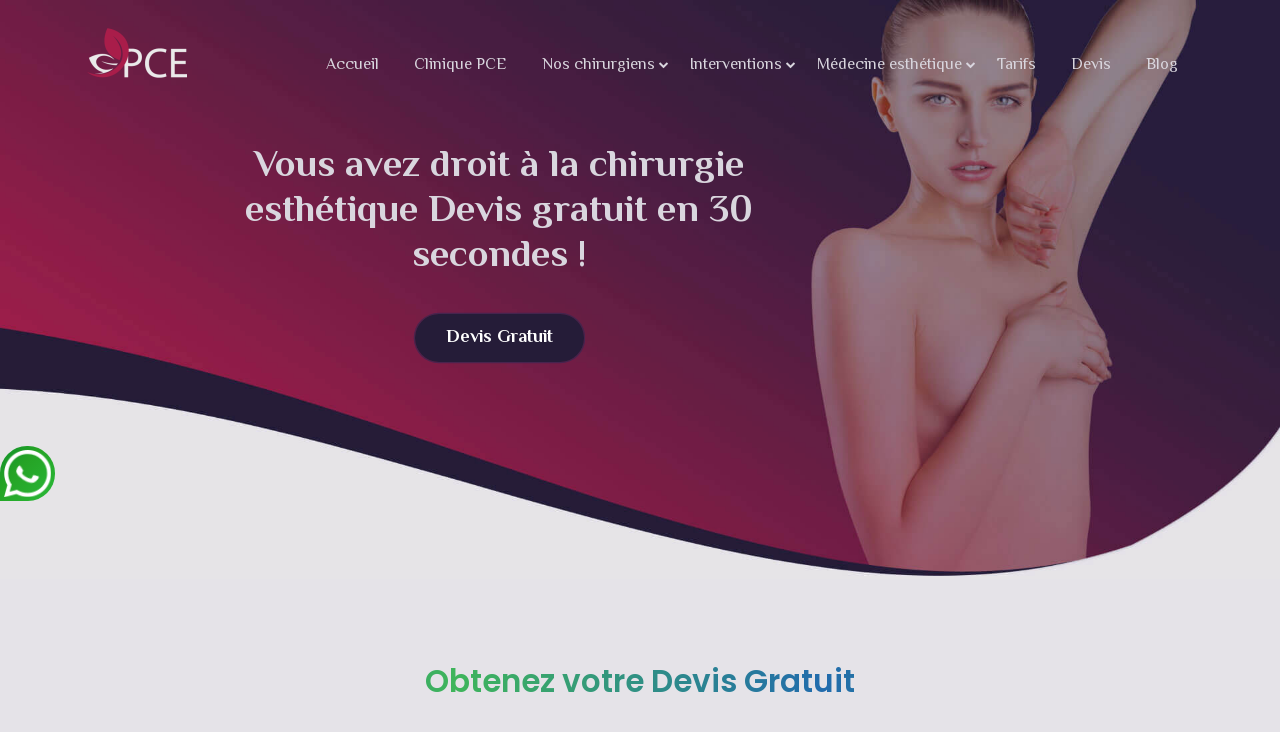

--- FILE ---
content_type: text/html; charset=UTF-8
request_url: https://www.clinique-chirurgie-esthetique.com/avoir-peur-du-bistouri-peut-il-nous-priver-des-avantages-de-la-chirurgie-esthetique/
body_size: 15706
content:
<!DOCTYPE html>
<!--[if lte IE 9]><html class="no-js IE9 IE" lang="fr-FR"><![endif]-->
<!--[if gt IE 9]><!--><html class="no-js" lang="fr-FR"><!--<![endif]-->

	<head>
				<meta charset="UTF-8" />
	<meta name='robots' content='index, follow, max-image-preview:large, max-snippet:-1, max-video-preview:-1' />
			<link rel="dns-prefetch" href="//fonts.googleapis.com" />
			<script type="text/javascript">
			/* <![CDATA[ */
			document.documentElement.className = document.documentElement.className.replace(new RegExp('(^|\\s)no-js(\\s|$)'), '$1js$2');
			/* ]]> */
		</script>
	
	<!-- This site is optimized with the Yoast SEO plugin v26.6 - https://yoast.com/wordpress/plugins/seo/ -->
	<title>Alternatives à la chirurgie esthétique : Solution à la peur du bistouri</title>
	<meta name="description" content="Grâce au progrès scientifique, on peut procéder aux interventions esthétiques sans faire recours à la chirurgie avec les alternatives aux chirurgies plastiques." />
	<link rel="canonical" href="https://www.clinique-chirurgie-esthetique.com/avoir-peur-du-bistouri-peut-il-nous-priver-des-avantages-de-la-chirurgie-esthetique/" />
	<meta property="og:locale" content="fr_FR" />
	<meta property="og:type" content="article" />
	<meta property="og:title" content="Alternatives à la chirurgie esthétique : Solution à la peur du bistouri" />
	<meta property="og:description" content="Grâce au progrès scientifique, on peut procéder aux interventions esthétiques sans faire recours à la chirurgie avec les alternatives aux chirurgies plastiques." />
	<meta property="og:url" content="https://www.clinique-chirurgie-esthetique.com/avoir-peur-du-bistouri-peut-il-nous-priver-des-avantages-de-la-chirurgie-esthetique/" />
	<meta property="article:author" content="https://www.facebook.com/cliniqueesthetiquetunisi/" />
	<meta property="article:published_time" content="2019-07-26T10:10:06+00:00" />
	<meta property="article:modified_time" content="2020-12-30T15:54:30+00:00" />
	<meta property="og:image" content="https://www.clinique-chirurgie-esthetique.com/wp-content/uploads/2019/07/alternatives-chirurgie-plastique.jpg" />
	<meta property="og:image:width" content="396" />
	<meta property="og:image:height" content="127" />
	<meta property="og:image:type" content="image/jpeg" />
	<meta name="author" content="clinique-esthetique-ref" />
	<meta name="twitter:card" content="summary_large_image" />
	<meta name="twitter:label1" content="Écrit par" />
	<meta name="twitter:data1" content="clinique-esthetique-ref" />
	<meta name="twitter:label2" content="Durée de lecture estimée" />
	<meta name="twitter:data2" content="2 minutes" />
	<script type="application/ld+json" class="yoast-schema-graph">{"@context":"https://schema.org","@graph":[{"@type":"WebPage","@id":"https://www.clinique-chirurgie-esthetique.com/avoir-peur-du-bistouri-peut-il-nous-priver-des-avantages-de-la-chirurgie-esthetique/","url":"https://www.clinique-chirurgie-esthetique.com/avoir-peur-du-bistouri-peut-il-nous-priver-des-avantages-de-la-chirurgie-esthetique/","name":"Alternatives à la chirurgie esthétique : Solution à la peur du bistouri","isPartOf":{"@id":"https://www.clinique-chirurgie-esthetique.com/#website"},"primaryImageOfPage":{"@id":"https://www.clinique-chirurgie-esthetique.com/avoir-peur-du-bistouri-peut-il-nous-priver-des-avantages-de-la-chirurgie-esthetique/#primaryimage"},"image":{"@id":"https://www.clinique-chirurgie-esthetique.com/avoir-peur-du-bistouri-peut-il-nous-priver-des-avantages-de-la-chirurgie-esthetique/#primaryimage"},"thumbnailUrl":"https://www.clinique-chirurgie-esthetique.com/wp-content/uploads/2019/07/alternatives-chirurgie-plastique.jpg","datePublished":"2019-07-26T10:10:06+00:00","dateModified":"2020-12-30T15:54:30+00:00","author":{"@id":"https://www.clinique-chirurgie-esthetique.com/#/schema/person/7643d0462a30ddfb4e7e9cb78604fa6b"},"description":"Grâce au progrès scientifique, on peut procéder aux interventions esthétiques sans faire recours à la chirurgie avec les alternatives aux chirurgies plastiques.","breadcrumb":{"@id":"https://www.clinique-chirurgie-esthetique.com/avoir-peur-du-bistouri-peut-il-nous-priver-des-avantages-de-la-chirurgie-esthetique/#breadcrumb"},"inLanguage":"fr-FR","potentialAction":[{"@type":"ReadAction","target":["https://www.clinique-chirurgie-esthetique.com/avoir-peur-du-bistouri-peut-il-nous-priver-des-avantages-de-la-chirurgie-esthetique/"]}]},{"@type":"ImageObject","inLanguage":"fr-FR","@id":"https://www.clinique-chirurgie-esthetique.com/avoir-peur-du-bistouri-peut-il-nous-priver-des-avantages-de-la-chirurgie-esthetique/#primaryimage","url":"https://www.clinique-chirurgie-esthetique.com/wp-content/uploads/2019/07/alternatives-chirurgie-plastique.jpg","contentUrl":"https://www.clinique-chirurgie-esthetique.com/wp-content/uploads/2019/07/alternatives-chirurgie-plastique.jpg","width":396,"height":127,"caption":"alternatives chirurgie plastique"},{"@type":"BreadcrumbList","@id":"https://www.clinique-chirurgie-esthetique.com/avoir-peur-du-bistouri-peut-il-nous-priver-des-avantages-de-la-chirurgie-esthetique/#breadcrumb","itemListElement":[{"@type":"ListItem","position":1,"name":"Accueil","item":"https://www.clinique-chirurgie-esthetique.com/"},{"@type":"ListItem","position":2,"name":"Blog","item":"https://www.clinique-chirurgie-esthetique.com/blog/"},{"@type":"ListItem","position":3,"name":"Avoir peur du bistouri peut-il nous priver des avantages de la chirurgie esthétique ?"}]},{"@type":"WebSite","@id":"https://www.clinique-chirurgie-esthetique.com/#website","url":"https://www.clinique-chirurgie-esthetique.com/","name":"","description":"","potentialAction":[{"@type":"SearchAction","target":{"@type":"EntryPoint","urlTemplate":"https://www.clinique-chirurgie-esthetique.com/?s={search_term_string}"},"query-input":{"@type":"PropertyValueSpecification","valueRequired":true,"valueName":"search_term_string"}}],"inLanguage":"fr-FR"},{"@type":"Person","@id":"https://www.clinique-chirurgie-esthetique.com/#/schema/person/7643d0462a30ddfb4e7e9cb78604fa6b","name":"clinique-esthetique-ref","image":{"@type":"ImageObject","inLanguage":"fr-FR","@id":"https://www.clinique-chirurgie-esthetique.com/#/schema/person/image/","url":"https://secure.gravatar.com/avatar/8e4876b361d08bf6644fb1218eeb11102964bc585a8c3cc07512b80cf9ff0367?s=96&d=mm&r=g","contentUrl":"https://secure.gravatar.com/avatar/8e4876b361d08bf6644fb1218eeb11102964bc585a8c3cc07512b80cf9ff0367?s=96&d=mm&r=g","caption":"clinique-esthetique-ref"},"sameAs":["https://www.clinique-chirurgie-esthetique.com/","https://www.facebook.com/cliniqueesthetiquetunisi/"],"url":"https://www.clinique-chirurgie-esthetique.com/author/pce-clinique-esthetique/"}]}</script>
	<!-- / Yoast SEO plugin. -->


<link rel="amphtml" href="https://www.clinique-chirurgie-esthetique.com/avoir-peur-du-bistouri-peut-il-nous-priver-des-avantages-de-la-chirurgie-esthetique/amp/" /><meta name="generator" content="AMP for WP 1.1.9"/><link rel='dns-prefetch' href='//fonts.googleapis.com' />
<link rel="alternate" type="application/rss+xml" title=" &raquo; Flux" href="https://www.clinique-chirurgie-esthetique.com/feed/" />
<link rel="alternate" title="oEmbed (JSON)" type="application/json+oembed" href="https://www.clinique-chirurgie-esthetique.com/wp-json/oembed/1.0/embed?url=https%3A%2F%2Fwww.clinique-chirurgie-esthetique.com%2Favoir-peur-du-bistouri-peut-il-nous-priver-des-avantages-de-la-chirurgie-esthetique%2F" />
<link rel="alternate" title="oEmbed (XML)" type="text/xml+oembed" href="https://www.clinique-chirurgie-esthetique.com/wp-json/oembed/1.0/embed?url=https%3A%2F%2Fwww.clinique-chirurgie-esthetique.com%2Favoir-peur-du-bistouri-peut-il-nous-priver-des-avantages-de-la-chirurgie-esthetique%2F&#038;format=xml" />
<style id='wp-img-auto-sizes-contain-inline-css' type='text/css'>
img:is([sizes=auto i],[sizes^="auto," i]){contain-intrinsic-size:3000px 1500px}
/*# sourceURL=wp-img-auto-sizes-contain-inline-css */
</style>
<style id='classic-theme-styles-inline-css' type='text/css'>
/*! This file is auto-generated */
.wp-block-button__link{color:#fff;background-color:#32373c;border-radius:9999px;box-shadow:none;text-decoration:none;padding:calc(.667em + 2px) calc(1.333em + 2px);font-size:1.125em}.wp-block-file__button{background:#32373c;color:#fff;text-decoration:none}
/*# sourceURL=/wp-includes/css/classic-themes.min.css */
</style>
<link rel='stylesheet' id='wpo_min-header-0-css' href='https://www.clinique-chirurgie-esthetique.com/wp-content/cache/wpo-minify/1765182835/assets/wpo-minify-header-13972a6d.min.css' type='text/css' media='all' />
<link rel='stylesheet' id='wpo_min-header-1-css' href='https://www.clinique-chirurgie-esthetique.com/wp-content/cache/wpo-minify/1765182835/assets/wpo-minify-header-ae300ea7.min.css' type='text/css' media='print' />
<link rel='stylesheet' id='wpo_min-header-2-css' href='https://www.clinique-chirurgie-esthetique.com/wp-content/cache/wpo-minify/1765182835/assets/wpo-minify-header-d0192d23.min.css' type='text/css' media='all' />
<script type="text/javascript" src="https://www.clinique-chirurgie-esthetique.com/wp-content/cache/wpo-minify/1765182835/assets/wpo-minify-header-a45816d8.min.js" id="wpo_min-header-0-js"></script>
<link rel="EditURI" type="application/rsd+xml" title="RSD" href="https://www.clinique-chirurgie-esthetique.com/xmlrpc.php?rsd" />
<meta name="generator" content="WordPress 6.9" />
<link rel='shortlink' href='https://www.clinique-chirurgie-esthetique.com/?p=3539' />
		<meta name="viewport" content="width=device-width, initial-scale=1" />
	<meta name="generator" content="Elementor 3.27.3; features: additional_custom_breakpoints; settings: css_print_method-external, google_font-enabled, font_display-auto">
			<style>
				.e-con.e-parent:nth-of-type(n+4):not(.e-lazyloaded):not(.e-no-lazyload),
				.e-con.e-parent:nth-of-type(n+4):not(.e-lazyloaded):not(.e-no-lazyload) * {
					background-image: none !important;
				}
				@media screen and (max-height: 1024px) {
					.e-con.e-parent:nth-of-type(n+3):not(.e-lazyloaded):not(.e-no-lazyload),
					.e-con.e-parent:nth-of-type(n+3):not(.e-lazyloaded):not(.e-no-lazyload) * {
						background-image: none !important;
					}
				}
				@media screen and (max-height: 640px) {
					.e-con.e-parent:nth-of-type(n+2):not(.e-lazyloaded):not(.e-no-lazyload),
					.e-con.e-parent:nth-of-type(n+2):not(.e-lazyloaded):not(.e-no-lazyload) * {
						background-image: none !important;
					}
				}
			</style>
			
<!-- Begin Make Inline CSS -->
<style type="text/css">
body,.font-body{font-family:"PT Sans","Helvetica Neue",Helvetica,Arial,sans-serif;}button,.ttfmake-button,input[type="button"],input[type="reset"],input[type="submit"],.site-main .gform_wrapper .gform_footer input.button{font-family:"PT Sans","Helvetica Neue",Helvetica,Arial,sans-serif;background-color:#aa1248;}h1:not(.site-title),.font-header,.entry-title{font-family:"El Messiri","Helvetica Neue",Helvetica,Arial,sans-serif;}h2{font-family:"El Messiri","Helvetica Neue",Helvetica,Arial,sans-serif;}h3,.builder-text-content .widget-title{font-family:"El Messiri","Helvetica Neue",Helvetica,Arial,sans-serif;}h4{font-family:"El Messiri","Helvetica Neue",Helvetica,Arial,sans-serif;}h5{font-family:"El Messiri","Helvetica Neue",Helvetica,Arial,sans-serif;}h6{font-family:"El Messiri","Helvetica Neue",Helvetica,Arial,sans-serif;}.site-title,.site-title a,.font-site-title{font-family:"PT Sans","Helvetica Neue",Helvetica,Arial,sans-serif;}.site-description,.site-description a,.font-site-tagline{font-family:"PT Sans","Helvetica Neue",Helvetica,Arial,sans-serif;}.site-navigation .menu li a,.font-nav,.site-navigation .menu-toggle{font-family:"El Messiri","Helvetica Neue",Helvetica,Arial,sans-serif;font-size:16px;font-size:1.6rem;font-weight:normal;font-style:normal;text-transform:none;line-height:1.4;letter-spacing:0px;word-spacing:0px;}.site-navigation .menu li.current_page_item > a,.site-navigation .menu .children li.current_page_item > a,.site-navigation .menu li.current-menu-item > a,.site-navigation .menu .sub-menu li.current-menu-item > a{font-weight:bold;}.header-bar,.header-text,.header-bar .search-form input,.header-bar .menu a,.header-navigation .mobile-menu ul.menu li a{font-family:"PT Sans","Helvetica Neue",Helvetica,Arial,sans-serif;font-size:13px;font-size:1.3rem;font-weight:normal;font-style:normal;text-transform:none;line-height:1.6;letter-spacing:0px;word-spacing:0px;}.sidebar .widget-title,.sidebar .widgettitle,.sidebar .widget-title a,.sidebar .widgettitle a,.font-widget-title{font-family:"PT Sans","Helvetica Neue",Helvetica,Arial,sans-serif;font-size:13px;font-size:1.3rem;font-weight:bold;font-style:normal;text-transform:none;line-height:1.6;letter-spacing:0px;word-spacing:0px;}.sidebar .widget,.font-widget{font-family:"PT Sans","Helvetica Neue",Helvetica,Arial,sans-serif;font-size:13px;font-size:1.3rem;font-weight:normal;font-style:normal;text-transform:none;line-height:1.6;letter-spacing:0px;word-spacing:0px;}.footer-widget-container .widget-title,.footer-widget-container .widgettitle,.footer-widget-container .widget-title a,.footer-widget-container .widgettitle a{font-family:"El Messiri","Helvetica Neue",Helvetica,Arial,sans-serif;font-size:25px;font-size:2.5rem;font-weight:bold;font-style:normal;text-transform:none;line-height:1.6;letter-spacing:0px;word-spacing:0px;}.footer-widget-container .widget{font-family:"PT Sans","Helvetica Neue",Helvetica,Arial,sans-serif;font-size:13px;font-size:1.3rem;font-weight:normal;font-style:normal;text-transform:none;line-height:1.6;letter-spacing:0px;word-spacing:0px;}.footer-text{font-family:"PT Sans","Helvetica Neue",Helvetica,Arial,sans-serif;font-size:13px;font-size:1.3rem;font-weight:normal;font-style:normal;text-transform:none;line-height:1.6;letter-spacing:0px;word-spacing:0px;}.color-primary-text,a,.entry-author-byline a.vcard,.entry-footer a:hover,.comment-form .required,ul.ttfmake-list-dot li:before,ol.ttfmake-list-dot li:before,.entry-comment-count a:hover,.comment-count-icon a:hover{color:#aa1248;}.color-primary-background,.ttfmake-button.color-primary-background{background-color:#aa1248;}.color-primary-border{border-color:#aa1248;}a:hover,a:focus,.entry-author-byline a.vcard:hover,.entry-author-byline a.vcard:focus{color:#362852;}.site-header,.site-title,.site-title a,.site-navigation .menu li a{color:#ffffff;}.site-header-main{background-color:rgba(54, 40, 82, 1);}.site-navigation .menu li a:hover,.site-navigation .menu li a:focus{color:#aa1248;}.site-content{padding-top:0;padding-bottom:0;}div.custom-logo{background-image:url("https://www.clinique-chirurgie-esthetique.com/wp-content/uploads/2021/03/logo-pce-1.png");width:100px;}div.custom-logo a{padding-bottom:50%;}
@media screen and (min-width: 800px){.site-navigation .menu .page_item_has_children a:after,.site-navigation .menu .menu-item-has-children a:after{top:-2px;font-size:12px;font-size:1.2rem;}.site-navigation .menu .sub-menu li a,.site-navigation .menu .children li a{font-family:"El Messiri","Helvetica Neue",Helvetica,Arial,sans-serif;font-size:16px;font-size:1.6rem;font-weight:normal;font-style:normal;text-transform:none;line-height:1.4;letter-spacing:0px;word-spacing:0px;}.site-navigation .menu .children .page_item_has_children a:after,.site-navigation .menu .sub-menu .menu-item-has-children a:after{font-size:12px;font-size:1.2rem;}.site-navigation .menu li.current_page_item > a,.site-navigation .menu .children li.current_page_item > a,.site-navigation .menu li.current_page_ancestor > a,.site-navigation .menu li.current-menu-item > a,.site-navigation .menu .sub-menu li.current-menu-item > a,.site-navigation .menu li.current-menu-ancestor > a{font-weight:bold;}.site-navigation ul.menu ul a:hover,.site-navigation ul.menu ul a:focus,.site-navigation .menu ul ul a:hover,.site-navigation .menu ul ul a:focus{background-color:rgba(54, 40, 82, 1);}.site-navigation .menu .sub-menu,.site-navigation .menu .children{background-color:rgba(170, 18, 72, 1);}}
</style>
<!-- End Make Inline CSS -->
<link rel="icon" href="https://www.clinique-chirurgie-esthetique.com/wp-content/uploads/2021/03/vaficon.png" sizes="32x32" />
<link rel="icon" href="https://www.clinique-chirurgie-esthetique.com/wp-content/uploads/2021/03/vaficon.png" sizes="192x192" />
<link rel="apple-touch-icon" href="https://www.clinique-chirurgie-esthetique.com/wp-content/uploads/2021/03/vaficon.png" />
<meta name="msapplication-TileImage" content="https://www.clinique-chirurgie-esthetique.com/wp-content/uploads/2021/03/vaficon.png" />
		<link rel="stylesheet" href="https://www.clinique-chirurgie-esthetique.com/wp-content/themes/medespoir-child/bootstrap.css" >
		<link rel="preconnect" href="https://www.clinique-chirurgie-esthetique.com/" />
  <link rel="dns-prefetch" href="https://www.clinique-chirurgie-esthetique.com/" />
  <link rel="preload"as="image"href="https://www.clinique-chirurgie-esthetique.com/wp-content/uploads/2021/03/clinique-chirurgie-esthetique-tunisie.jpg" />
  <link rel="preconnect" href="https://fonts.gstatic.com/" crossorigin>
  <link rel="dns-prefetch" href="//fonts.googleapis.com">
<!-- Global site tag (gtag.js) - Google Analytics -->
<script async src="https://www.googletagmanager.com/gtag/js?id=UA-85673416-1"></script>
<script>
  window.dataLayer = window.dataLayer || [];
  function gtag(){dataLayer.push(arguments);}
  gtag('js', new Date());

  gtag('config', 'UA-85673416-1');
</script>
<!-- Facebook Pixel Code -->
<script>
!function(f,b,e,v,n,t,s)
{if(f.fbq)return;n=f.fbq=function(){n.callMethod?
n.callMethod.apply(n,arguments):n.queue.push(arguments)};
if(!f._fbq)f._fbq=n;n.push=n;n.loaded=!0;n.version='2.0';
n.queue=[];t=b.createElement(e);t.async=!0;
t.src=v;s=b.getElementsByTagName(e)[0];
s.parentNode.insertBefore(t,s)}(window, document,'script',
'https://connect.facebook.net/en_US/fbevents.js');
fbq('init', '3087997301425284');
fbq('track', 'PageView');
</script>
<noscript><img height="1" width="1" style="display:none"
src="https://www.facebook.com/tr?id=3087997301425284&ev=PageView&noscript=1"
/></noscript>
<!-- End Facebook Pixel Code -->

	<style id='global-styles-inline-css' type='text/css'>
:root{--wp--preset--aspect-ratio--square: 1;--wp--preset--aspect-ratio--4-3: 4/3;--wp--preset--aspect-ratio--3-4: 3/4;--wp--preset--aspect-ratio--3-2: 3/2;--wp--preset--aspect-ratio--2-3: 2/3;--wp--preset--aspect-ratio--16-9: 16/9;--wp--preset--aspect-ratio--9-16: 9/16;--wp--preset--color--black: #000000;--wp--preset--color--cyan-bluish-gray: #abb8c3;--wp--preset--color--white: #ffffff;--wp--preset--color--pale-pink: #f78da7;--wp--preset--color--vivid-red: #cf2e2e;--wp--preset--color--luminous-vivid-orange: #ff6900;--wp--preset--color--luminous-vivid-amber: #fcb900;--wp--preset--color--light-green-cyan: #7bdcb5;--wp--preset--color--vivid-green-cyan: #00d084;--wp--preset--color--pale-cyan-blue: #8ed1fc;--wp--preset--color--vivid-cyan-blue: #0693e3;--wp--preset--color--vivid-purple: #9b51e0;--wp--preset--gradient--vivid-cyan-blue-to-vivid-purple: linear-gradient(135deg,rgb(6,147,227) 0%,rgb(155,81,224) 100%);--wp--preset--gradient--light-green-cyan-to-vivid-green-cyan: linear-gradient(135deg,rgb(122,220,180) 0%,rgb(0,208,130) 100%);--wp--preset--gradient--luminous-vivid-amber-to-luminous-vivid-orange: linear-gradient(135deg,rgb(252,185,0) 0%,rgb(255,105,0) 100%);--wp--preset--gradient--luminous-vivid-orange-to-vivid-red: linear-gradient(135deg,rgb(255,105,0) 0%,rgb(207,46,46) 100%);--wp--preset--gradient--very-light-gray-to-cyan-bluish-gray: linear-gradient(135deg,rgb(238,238,238) 0%,rgb(169,184,195) 100%);--wp--preset--gradient--cool-to-warm-spectrum: linear-gradient(135deg,rgb(74,234,220) 0%,rgb(151,120,209) 20%,rgb(207,42,186) 40%,rgb(238,44,130) 60%,rgb(251,105,98) 80%,rgb(254,248,76) 100%);--wp--preset--gradient--blush-light-purple: linear-gradient(135deg,rgb(255,206,236) 0%,rgb(152,150,240) 100%);--wp--preset--gradient--blush-bordeaux: linear-gradient(135deg,rgb(254,205,165) 0%,rgb(254,45,45) 50%,rgb(107,0,62) 100%);--wp--preset--gradient--luminous-dusk: linear-gradient(135deg,rgb(255,203,112) 0%,rgb(199,81,192) 50%,rgb(65,88,208) 100%);--wp--preset--gradient--pale-ocean: linear-gradient(135deg,rgb(255,245,203) 0%,rgb(182,227,212) 50%,rgb(51,167,181) 100%);--wp--preset--gradient--electric-grass: linear-gradient(135deg,rgb(202,248,128) 0%,rgb(113,206,126) 100%);--wp--preset--gradient--midnight: linear-gradient(135deg,rgb(2,3,129) 0%,rgb(40,116,252) 100%);--wp--preset--font-size--small: 13px;--wp--preset--font-size--medium: 20px;--wp--preset--font-size--large: 36px;--wp--preset--font-size--x-large: 42px;--wp--preset--spacing--20: 0.44rem;--wp--preset--spacing--30: 0.67rem;--wp--preset--spacing--40: 1rem;--wp--preset--spacing--50: 1.5rem;--wp--preset--spacing--60: 2.25rem;--wp--preset--spacing--70: 3.38rem;--wp--preset--spacing--80: 5.06rem;--wp--preset--shadow--natural: 6px 6px 9px rgba(0, 0, 0, 0.2);--wp--preset--shadow--deep: 12px 12px 50px rgba(0, 0, 0, 0.4);--wp--preset--shadow--sharp: 6px 6px 0px rgba(0, 0, 0, 0.2);--wp--preset--shadow--outlined: 6px 6px 0px -3px rgb(255, 255, 255), 6px 6px rgb(0, 0, 0);--wp--preset--shadow--crisp: 6px 6px 0px rgb(0, 0, 0);}:where(.is-layout-flex){gap: 0.5em;}:where(.is-layout-grid){gap: 0.5em;}body .is-layout-flex{display: flex;}.is-layout-flex{flex-wrap: wrap;align-items: center;}.is-layout-flex > :is(*, div){margin: 0;}body .is-layout-grid{display: grid;}.is-layout-grid > :is(*, div){margin: 0;}:where(.wp-block-columns.is-layout-flex){gap: 2em;}:where(.wp-block-columns.is-layout-grid){gap: 2em;}:where(.wp-block-post-template.is-layout-flex){gap: 1.25em;}:where(.wp-block-post-template.is-layout-grid){gap: 1.25em;}.has-black-color{color: var(--wp--preset--color--black) !important;}.has-cyan-bluish-gray-color{color: var(--wp--preset--color--cyan-bluish-gray) !important;}.has-white-color{color: var(--wp--preset--color--white) !important;}.has-pale-pink-color{color: var(--wp--preset--color--pale-pink) !important;}.has-vivid-red-color{color: var(--wp--preset--color--vivid-red) !important;}.has-luminous-vivid-orange-color{color: var(--wp--preset--color--luminous-vivid-orange) !important;}.has-luminous-vivid-amber-color{color: var(--wp--preset--color--luminous-vivid-amber) !important;}.has-light-green-cyan-color{color: var(--wp--preset--color--light-green-cyan) !important;}.has-vivid-green-cyan-color{color: var(--wp--preset--color--vivid-green-cyan) !important;}.has-pale-cyan-blue-color{color: var(--wp--preset--color--pale-cyan-blue) !important;}.has-vivid-cyan-blue-color{color: var(--wp--preset--color--vivid-cyan-blue) !important;}.has-vivid-purple-color{color: var(--wp--preset--color--vivid-purple) !important;}.has-black-background-color{background-color: var(--wp--preset--color--black) !important;}.has-cyan-bluish-gray-background-color{background-color: var(--wp--preset--color--cyan-bluish-gray) !important;}.has-white-background-color{background-color: var(--wp--preset--color--white) !important;}.has-pale-pink-background-color{background-color: var(--wp--preset--color--pale-pink) !important;}.has-vivid-red-background-color{background-color: var(--wp--preset--color--vivid-red) !important;}.has-luminous-vivid-orange-background-color{background-color: var(--wp--preset--color--luminous-vivid-orange) !important;}.has-luminous-vivid-amber-background-color{background-color: var(--wp--preset--color--luminous-vivid-amber) !important;}.has-light-green-cyan-background-color{background-color: var(--wp--preset--color--light-green-cyan) !important;}.has-vivid-green-cyan-background-color{background-color: var(--wp--preset--color--vivid-green-cyan) !important;}.has-pale-cyan-blue-background-color{background-color: var(--wp--preset--color--pale-cyan-blue) !important;}.has-vivid-cyan-blue-background-color{background-color: var(--wp--preset--color--vivid-cyan-blue) !important;}.has-vivid-purple-background-color{background-color: var(--wp--preset--color--vivid-purple) !important;}.has-black-border-color{border-color: var(--wp--preset--color--black) !important;}.has-cyan-bluish-gray-border-color{border-color: var(--wp--preset--color--cyan-bluish-gray) !important;}.has-white-border-color{border-color: var(--wp--preset--color--white) !important;}.has-pale-pink-border-color{border-color: var(--wp--preset--color--pale-pink) !important;}.has-vivid-red-border-color{border-color: var(--wp--preset--color--vivid-red) !important;}.has-luminous-vivid-orange-border-color{border-color: var(--wp--preset--color--luminous-vivid-orange) !important;}.has-luminous-vivid-amber-border-color{border-color: var(--wp--preset--color--luminous-vivid-amber) !important;}.has-light-green-cyan-border-color{border-color: var(--wp--preset--color--light-green-cyan) !important;}.has-vivid-green-cyan-border-color{border-color: var(--wp--preset--color--vivid-green-cyan) !important;}.has-pale-cyan-blue-border-color{border-color: var(--wp--preset--color--pale-cyan-blue) !important;}.has-vivid-cyan-blue-border-color{border-color: var(--wp--preset--color--vivid-cyan-blue) !important;}.has-vivid-purple-border-color{border-color: var(--wp--preset--color--vivid-purple) !important;}.has-vivid-cyan-blue-to-vivid-purple-gradient-background{background: var(--wp--preset--gradient--vivid-cyan-blue-to-vivid-purple) !important;}.has-light-green-cyan-to-vivid-green-cyan-gradient-background{background: var(--wp--preset--gradient--light-green-cyan-to-vivid-green-cyan) !important;}.has-luminous-vivid-amber-to-luminous-vivid-orange-gradient-background{background: var(--wp--preset--gradient--luminous-vivid-amber-to-luminous-vivid-orange) !important;}.has-luminous-vivid-orange-to-vivid-red-gradient-background{background: var(--wp--preset--gradient--luminous-vivid-orange-to-vivid-red) !important;}.has-very-light-gray-to-cyan-bluish-gray-gradient-background{background: var(--wp--preset--gradient--very-light-gray-to-cyan-bluish-gray) !important;}.has-cool-to-warm-spectrum-gradient-background{background: var(--wp--preset--gradient--cool-to-warm-spectrum) !important;}.has-blush-light-purple-gradient-background{background: var(--wp--preset--gradient--blush-light-purple) !important;}.has-blush-bordeaux-gradient-background{background: var(--wp--preset--gradient--blush-bordeaux) !important;}.has-luminous-dusk-gradient-background{background: var(--wp--preset--gradient--luminous-dusk) !important;}.has-pale-ocean-gradient-background{background: var(--wp--preset--gradient--pale-ocean) !important;}.has-electric-grass-gradient-background{background: var(--wp--preset--gradient--electric-grass) !important;}.has-midnight-gradient-background{background: var(--wp--preset--gradient--midnight) !important;}.has-small-font-size{font-size: var(--wp--preset--font-size--small) !important;}.has-medium-font-size{font-size: var(--wp--preset--font-size--medium) !important;}.has-large-font-size{font-size: var(--wp--preset--font-size--large) !important;}.has-x-large-font-size{font-size: var(--wp--preset--font-size--x-large) !important;}
/*# sourceURL=global-styles-inline-css */
</style>
</head>

	<body class="wp-singular post-template-default single single-post postid-3539 single-format-standard wp-custom-logo wp-theme-make wp-child-theme-medespoir-child view-post full-width has-right-sidebar mob-menu-slideout-over elementor-default elementor-kit-5135">
		<div id="site-wrapper" class="site-wrapper">
			<a class="skip-link screen-reader-text" href="#site-content">Skip to content</a>

			
<header id="site-header" class="site-header header-layout-1 no-site-title no-site-tagline" role="banner">
		<div class="site-header-main">
		<div class="container">
			<div class="site-branding">
									<a href="https://www.clinique-chirurgie-esthetique.com/" class="custom-logo-link" rel="home"><img width="100" height="50" src="https://www.clinique-chirurgie-esthetique.com/wp-content/uploads/2021/03/logo-pce-1.png" class="custom-logo" alt="logo pce" decoding="async" /></a>															</div>

			
<nav id="site-navigation" class="site-navigation" role="navigation">
			<span class="menu-toggle">Menu</span>
		<div class=" mobile-menu"><ul id="menu-menu" class="menu"><li id="menu-item-91" class="menu-item menu-item-type-post_type menu-item-object-page menu-item-home menu-item-91"><a href="https://www.clinique-chirurgie-esthetique.com/">Accueil</a></li>
<li id="menu-item-90" class="menu-item menu-item-type-post_type menu-item-object-page menu-item-90"><a href="https://www.clinique-chirurgie-esthetique.com/clinique-esthetique/">Clinique PCE</a></li>
<li id="menu-item-89" class="menu-item menu-item-type-post_type menu-item-object-page menu-item-has-children menu-item-89"><a href="https://www.clinique-chirurgie-esthetique.com/chirurgiens/">Nos chirurgiens</a>
<ul class="sub-menu">
	<li id="menu-item-441" class="menu-item menu-item-type-post_type menu-item-object-page menu-item-441"><a href="https://www.clinique-chirurgie-esthetique.com/dr-mezhoud/">Dr Mezhoud</a></li>
</ul>
</li>
<li id="menu-item-3227" class="menu-item menu-item-type-post_type menu-item-object-page menu-item-has-children menu-item-3227"><a href="https://www.clinique-chirurgie-esthetique.com/interventions/">Interventions</a>
<ul class="sub-menu">
	<li id="menu-item-4478" class="menu-item menu-item-type-post_type menu-item-object-page menu-item-4478"><a href="https://www.clinique-chirurgie-esthetique.com/chirurgie-esthetique/">Chirurgie esthetique</a></li>
	<li id="menu-item-5032" class="menu-item menu-item-type-post_type menu-item-object-page menu-item-5032"><a href="https://www.clinique-chirurgie-esthetique.com/chirurgie-esthetique-pas-chere/">Chirurgie esthétique pas chère</a></li>
	<li id="menu-item-5051" class="menu-item menu-item-type-post_type menu-item-object-page menu-item-5051"><a href="https://www.clinique-chirurgie-esthetique.com/chirurgie-esthetique-pres-de-chez-moi/">Chirurgie esthétique près de chez moi</a></li>
	<li id="menu-item-174" class="menu-item menu-item-type-post_type menu-item-object-page menu-item-has-children menu-item-174"><a href="https://www.clinique-chirurgie-esthetique.com/chirurgie-visage/">Chirurgie visage</a>
	<ul class="sub-menu">
		<li id="menu-item-215" class="menu-item menu-item-type-post_type menu-item-object-page menu-item-215"><a href="https://www.clinique-chirurgie-esthetique.com/blepharoplastie/">Blepharoplastie</a></li>
		<li id="menu-item-2550" class="menu-item menu-item-type-post_type menu-item-object-page menu-item-2550"><a href="https://www.clinique-chirurgie-esthetique.com/lipofilling-visage-tunisie/">Lipofilling visage</a></li>
		<li id="menu-item-213" class="menu-item menu-item-type-post_type menu-item-object-page menu-item-213"><a href="https://www.clinique-chirurgie-esthetique.com/lifting-visage/">Lifting visage</a></li>
		<li id="menu-item-2452" class="menu-item menu-item-type-post_type menu-item-object-page menu-item-2452"><a href="https://www.clinique-chirurgie-esthetique.com/septoplastie-tunisie/">Septoplastie</a></li>
		<li id="menu-item-212" class="menu-item menu-item-type-post_type menu-item-object-page menu-item-has-children menu-item-212"><a href="https://www.clinique-chirurgie-esthetique.com/rhinoplastie/">Rhinoplastie</a>
		<ul class="sub-menu">
			<li id="menu-item-2344" class="menu-item menu-item-type-post_type menu-item-object-page menu-item-2344"><a href="https://www.clinique-chirurgie-esthetique.com/rhinoplastie-secondaire/">Rhinoplastie secondaire</a></li>
		</ul>
</li>
		<li id="menu-item-2345" class="menu-item menu-item-type-post_type menu-item-object-page menu-item-2345"><a href="https://www.clinique-chirurgie-esthetique.com/rhinoplastie-ethnique-tunisie/">Rhinoplastie ethnique</a></li>
		<li id="menu-item-214" class="menu-item menu-item-type-post_type menu-item-object-page menu-item-214"><a href="https://www.clinique-chirurgie-esthetique.com/genioplastie/">Genioplastie</a></li>
		<li id="menu-item-5800" class="menu-item menu-item-type-post_type menu-item-object-page menu-item-5800"><a href="https://www.clinique-chirurgie-esthetique.com/otoplastie/">Otoplastie</a></li>
	</ul>
</li>
	<li id="menu-item-172" class="menu-item menu-item-type-post_type menu-item-object-page menu-item-has-children menu-item-172"><a href="https://www.clinique-chirurgie-esthetique.com/chirurgie-silhouette/">Chirurgie silhouette</a>
	<ul class="sub-menu">
		<li id="menu-item-5041" class="menu-item menu-item-type-post_type menu-item-object-page menu-item-has-children menu-item-5041"><a href="https://www.clinique-chirurgie-esthetique.com/liposuccion-2/">Liposuccion</a>
		<ul class="sub-menu">
			<li id="menu-item-5739" class="menu-item menu-item-type-post_type menu-item-object-page menu-item-5739"><a href="https://www.clinique-chirurgie-esthetique.com/liposuccion-double-menton/">Liposuccion double menton</a></li>
		</ul>
</li>
		<li id="menu-item-1303" class="menu-item menu-item-type-post_type menu-item-object-page menu-item-has-children menu-item-1303"><a href="https://www.clinique-chirurgie-esthetique.com/liposuccion/">Liposuccion</a>
		<ul class="sub-menu">
			<li id="menu-item-2555" class="menu-item menu-item-type-post_type menu-item-object-page menu-item-2555"><a href="https://www.clinique-chirurgie-esthetique.com/liposuccion-ventre-tunisie/">Liposuccion ventre</a></li>
			<li id="menu-item-2562" class="menu-item menu-item-type-post_type menu-item-object-page menu-item-2562"><a href="https://www.clinique-chirurgie-esthetique.com/liposuccion-culotte-cheval-tunisie/">Liposuccion culotte cheval</a></li>
		</ul>
</li>
		<li id="menu-item-229" class="menu-item menu-item-type-post_type menu-item-object-page menu-item-has-children menu-item-229"><a href="https://www.clinique-chirurgie-esthetique.com/abdominoplastie/">Abdominoplastie</a>
		<ul class="sub-menu">
			<li id="menu-item-2532" class="menu-item menu-item-type-post_type menu-item-object-page menu-item-2532"><a href="https://www.clinique-chirurgie-esthetique.com/mini-abdominoplastie-tunisie/">Mini abdominoplastie</a></li>
		</ul>
</li>
		<li id="menu-item-228" class="menu-item menu-item-type-post_type menu-item-object-page menu-item-228"><a href="https://www.clinique-chirurgie-esthetique.com/lifting-bras/">Lifting bras</a></li>
		<li id="menu-item-226" class="menu-item menu-item-type-post_type menu-item-object-page menu-item-226"><a href="https://www.clinique-chirurgie-esthetique.com/augmentation-fesses/">Augmentation fesses</a></li>
		<li id="menu-item-2583" class="menu-item menu-item-type-post_type menu-item-object-page menu-item-2583"><a href="https://www.clinique-chirurgie-esthetique.com/lipofilling-fesses-tunisie/">Lipofilling fesses</a></li>
		<li id="menu-item-227" class="menu-item menu-item-type-post_type menu-item-object-page menu-item-227"><a href="https://www.clinique-chirurgie-esthetique.com/lifting-cuisses/">Lifting cuisses</a></li>
		<li id="menu-item-2827" class="menu-item menu-item-type-post_type menu-item-object-page menu-item-2827"><a href="https://www.clinique-chirurgie-esthetique.com/prothese-hanche-tunisie/">Prothese hanche</a></li>
	</ul>
</li>
	<li id="menu-item-173" class="menu-item menu-item-type-post_type menu-item-object-page menu-item-has-children menu-item-173"><a href="https://www.clinique-chirurgie-esthetique.com/chirurgie-seins/">Chirurgie seins</a>
	<ul class="sub-menu">
		<li id="menu-item-236" class="menu-item menu-item-type-post_type menu-item-object-page menu-item-has-children menu-item-236"><a href="https://www.clinique-chirurgie-esthetique.com/augmentation-seins/">Augmentation mammaire</a>
		<ul class="sub-menu">
			<li id="menu-item-2592" class="menu-item menu-item-type-post_type menu-item-object-page menu-item-2592"><a href="https://www.clinique-chirurgie-esthetique.com/changement-protheses-mammaires-tunisie/">Changement prothèses mammaires</a></li>
			<li id="menu-item-6401" class="menu-item menu-item-type-post_type menu-item-object-page menu-item-6401"><a href="https://www.clinique-chirurgie-esthetique.com/protheses-mammaires/">Prothèses mammaires</a></li>
		</ul>
</li>
		<li id="menu-item-2573" class="menu-item menu-item-type-post_type menu-item-object-page menu-item-2573"><a href="https://www.clinique-chirurgie-esthetique.com/lipofilling-seins-tunisie/">Lipofilling seins</a></li>
		<li id="menu-item-238" class="menu-item menu-item-type-post_type menu-item-object-page menu-item-238"><a href="https://www.clinique-chirurgie-esthetique.com/lifting-seins/">Lifting seins</a></li>
		<li id="menu-item-237" class="menu-item menu-item-type-post_type menu-item-object-page menu-item-237"><a href="https://www.clinique-chirurgie-esthetique.com/reduction-seins/">Reduction mammaire</a></li>
	</ul>
</li>
	<li id="menu-item-171" class="menu-item menu-item-type-post_type menu-item-object-page menu-item-has-children menu-item-171"><a href="https://www.clinique-chirurgie-esthetique.com/chirurgie-homme/">Chirurgie homme</a>
	<ul class="sub-menu">
		<li id="menu-item-250" class="menu-item menu-item-type-post_type menu-item-object-page menu-item-has-children menu-item-250"><a href="https://www.clinique-chirurgie-esthetique.com/greffe-cheveux/">Greffe cheveux</a>
		<ul class="sub-menu">
			<li id="menu-item-6058" class="menu-item menu-item-type-post_type menu-item-object-page menu-item-6058"><a href="https://www.clinique-chirurgie-esthetique.com/implant-cheveux/">Implant cheveux</a></li>
			<li id="menu-item-6542" class="menu-item menu-item-type-post_type menu-item-object-page menu-item-6542"><a href="https://www.clinique-chirurgie-esthetique.com/perte-cheveux/">Perte de cheveux</a></li>
		</ul>
</li>
		<li id="menu-item-249" class="menu-item menu-item-type-post_type menu-item-object-page menu-item-249"><a href="https://www.clinique-chirurgie-esthetique.com/abdominoplastie-homme/">Abdominoplastie homme</a></li>
		<li id="menu-item-3126" class="menu-item menu-item-type-post_type menu-item-object-page menu-item-3126"><a href="https://www.clinique-chirurgie-esthetique.com/gynecomastie-tunisie/">Gynécomastie</a></li>
	</ul>
</li>
	<li id="menu-item-4455" class="menu-item menu-item-type-custom menu-item-object-custom menu-item-has-children menu-item-4455"><a href="#">Chirurgie intime</a>
	<ul class="sub-menu">
		<li id="menu-item-4438" class="menu-item menu-item-type-post_type menu-item-object-page menu-item-4438"><a href="https://www.clinique-chirurgie-esthetique.com/penoplastie/">Pénoplastie</a></li>
		<li id="menu-item-4456" class="menu-item menu-item-type-post_type menu-item-object-page menu-item-4456"><a href="https://www.clinique-chirurgie-esthetique.com/labioplastie/">Labioplastie</a></li>
	</ul>
</li>
	<li id="menu-item-2993" class="menu-item menu-item-type-post_type menu-item-object-page menu-item-has-children menu-item-2993"><a href="https://www.clinique-chirurgie-esthetique.com/chirurgie-obesite/">Chirurgie obesite</a>
	<ul class="sub-menu">
		<li id="menu-item-2607" class="menu-item menu-item-type-post_type menu-item-object-page menu-item-2607"><a href="https://www.clinique-chirurgie-esthetique.com/sleeve-tunisie/">Sleeve</a></li>
		<li id="menu-item-2614" class="menu-item menu-item-type-post_type menu-item-object-page menu-item-2614"><a href="https://www.clinique-chirurgie-esthetique.com/bypass-tunisie/">Bypass</a></li>
	</ul>
</li>
	<li id="menu-item-3186" class="menu-item menu-item-type-post_type menu-item-object-page menu-item-3186"><a href="https://www.clinique-chirurgie-esthetique.com/in-vitro-tunisie/">In vitro</a></li>
	<li id="menu-item-3066" class="menu-item menu-item-type-post_type menu-item-object-page menu-item-has-children menu-item-3066"><a href="https://www.clinique-chirurgie-esthetique.com/chirurgie-dentaire-tunisie/">Chirurgie dentaire</a>
	<ul class="sub-menu">
		<li id="menu-item-2849" class="menu-item menu-item-type-post_type menu-item-object-page menu-item-2849"><a href="https://www.clinique-chirurgie-esthetique.com/implant-dentaire-tunisie/">Implant dentaire</a></li>
		<li id="menu-item-2976" class="menu-item menu-item-type-post_type menu-item-object-page menu-item-2976"><a href="https://www.clinique-chirurgie-esthetique.com/facette-dentaire-tunisie/">Facette dentaire</a></li>
		<li id="menu-item-3028" class="menu-item menu-item-type-post_type menu-item-object-page menu-item-3028"><a href="https://www.clinique-chirurgie-esthetique.com/blanchiment-dentaire/">Blanchiment dentaire</a></li>
	</ul>
</li>
	<li id="menu-item-3325" class="menu-item menu-item-type-post_type menu-item-object-page menu-item-has-children menu-item-3325"><a href="https://www.clinique-chirurgie-esthetique.com/ophtalmologie/">Ophtalmologie</a>
	<ul class="sub-menu">
		<li id="menu-item-3199" class="menu-item menu-item-type-post_type menu-item-object-page menu-item-3199"><a href="https://www.clinique-chirurgie-esthetique.com/operation-de-la-cataracte/">Opération Cataracte</a></li>
		<li id="menu-item-3242" class="menu-item menu-item-type-post_type menu-item-object-page menu-item-3242"><a href="https://www.clinique-chirurgie-esthetique.com/lasik/">Lasik</a></li>
	</ul>
</li>
</ul>
</li>
<li id="menu-item-3110" class="menu-item menu-item-type-post_type menu-item-object-page menu-item-has-children menu-item-3110"><a href="https://www.clinique-chirurgie-esthetique.com/medecine-esthetique-tunisie/">Médecine esthétique</a>
<ul class="sub-menu">
	<li id="menu-item-2626" class="menu-item menu-item-type-post_type menu-item-object-page menu-item-2626"><a href="https://www.clinique-chirurgie-esthetique.com/botox-tunisie/">Botox</a></li>
	<li id="menu-item-2636" class="menu-item menu-item-type-post_type menu-item-object-page menu-item-2636"><a href="https://www.clinique-chirurgie-esthetique.com/acide-hyaluronique-tunisie/">Acide hyaluronique</a></li>
	<li id="menu-item-2643" class="menu-item menu-item-type-post_type menu-item-object-page menu-item-2643"><a href="https://www.clinique-chirurgie-esthetique.com/prp-tunisie/">PRP</a></li>
	<li id="menu-item-2691" class="menu-item menu-item-type-post_type menu-item-object-page menu-item-2691"><a href="https://www.clinique-chirurgie-esthetique.com/prp-cheveux-tunisie/">PRP cheveux</a></li>
	<li id="menu-item-2809" class="menu-item menu-item-type-post_type menu-item-object-page menu-item-2809"><a href="https://www.clinique-chirurgie-esthetique.com/lifting-fils-tenseur-tunisie/">Fils tenseurs</a></li>
	<li id="menu-item-2664" class="menu-item menu-item-type-post_type menu-item-object-page menu-item-2664"><a href="https://www.clinique-chirurgie-esthetique.com/peeling-tunisie/">Peeling</a></li>
	<li id="menu-item-2673" class="menu-item menu-item-type-post_type menu-item-object-page menu-item-2673"><a href="https://www.clinique-chirurgie-esthetique.com/rhinoplastie-medicale-tunisie/">Rhinoplastie medicale</a></li>
	<li id="menu-item-2764" class="menu-item menu-item-type-post_type menu-item-object-page menu-item-2764"><a href="https://www.clinique-chirurgie-esthetique.com/cryolipolyse-tunisie/">Cryolipolyse</a></li>
	<li id="menu-item-2683" class="menu-item menu-item-type-post_type menu-item-object-page menu-item-2683"><a href="https://www.clinique-chirurgie-esthetique.com/lipolyse-laser-tunisie/">Liposuccion</a></li>
	<li id="menu-item-2694" class="menu-item menu-item-type-post_type menu-item-object-page menu-item-2694"><a href="https://www.clinique-chirurgie-esthetique.com/blepharoplastie-laser-tunisie/">Blepharoplastie laser</a></li>
	<li id="menu-item-4464" class="menu-item menu-item-type-post_type menu-item-object-page menu-item-4464"><a href="https://www.clinique-chirurgie-esthetique.com/epilation-laser/">Epilation laser</a></li>
	<li id="menu-item-6056" class="menu-item menu-item-type-post_type menu-item-object-page menu-item-6056"><a href="https://www.clinique-chirurgie-esthetique.com/microneedling/">Microneedling</a></li>
	<li id="menu-item-6057" class="menu-item menu-item-type-post_type menu-item-object-page menu-item-6057"><a href="https://www.clinique-chirurgie-esthetique.com/jawline-contouring/">Jawline contouring</a></li>
	<li id="menu-item-2777" class="menu-item menu-item-type-post_type menu-item-object-page menu-item-2777"><a href="https://www.clinique-chirurgie-esthetique.com/detatouage-laser-tunisie/">Detatouage laser</a></li>
	<li id="menu-item-6552" class="menu-item menu-item-type-post_type menu-item-object-page menu-item-6552"><a href="https://www.clinique-chirurgie-esthetique.com/traitement-varices-tunisie/">Traitement varices</a></li>
	<li id="menu-item-6551" class="menu-item menu-item-type-post_type menu-item-object-page menu-item-6551"><a href="https://www.clinique-chirurgie-esthetique.com/traitement-cicatrices-tunisie/">Traitement cicatrices</a></li>
</ul>
</li>
<li id="menu-item-87" class="menu-item menu-item-type-post_type menu-item-object-page menu-item-87"><a href="https://www.clinique-chirurgie-esthetique.com/tarifs/">Tarifs</a></li>
<li id="menu-item-4201" class="menu-item menu-item-type-post_type menu-item-object-page menu-item-4201"><a href="https://www.clinique-chirurgie-esthetique.com/devis/">Devis</a></li>
<li id="menu-item-1520" class="menu-item menu-item-type-post_type menu-item-object-page current_page_parent menu-item-1520"><a href="https://www.clinique-chirurgie-esthetique.com/blog/">Blog</a></li>
</ul></div></nav>		</div>
	</div>
</header>
			<section id="slider-banner">
				 <div id="home-desktop">
<img src="https://www.clinique-chirurgie-esthetique.com/wp-content/uploads/2021/03/clinique-chirurgie-esthetique-tunisie-2.jpg" alt="clinique chirurgie esthetique tunisie">
	 <div class="th-slider-details-container"><p>Vous avez droit à la chirurgie esthétique Devis gratuit en 30 secondes !</span></p>
	 <a title="Devis Gratuit" href="https://www.clinique-chirurgie-esthetique.com/devis/" target="_self" rel="noopener noreferrer"><span class="btn-2"> Devis Gratuit</span></a>
</div>
</div>
		  	</section><!-- #slider-banner -->

	<div id="site-content" class="site-content">
							<div class="container ">
				

<div class="margin-top-50 pb-5">
<style>
@import url('https://fonts.googleapis.com/css?family=Poppins:400,500,600,700&display=swap');
.title-iframe {
    text-align: center;
    font-size: 31px;
    font-weight: 600;
    font-family: 'Poppins', sans-serif;
    background: -webkit-linear-gradient(right, #3fb55b, #216bad, #3fb55b, #216bad);
    -webkit-background-clip: text;
    -webkit-text-fill-color: transparent;
    padding: 20px 0px;
}
</style>
<h2 class="title-iframe">Obtenez votre Devis Gratuit</h2>
<iframe src="https://app.metocrm.com/web-forms/aac28a96-7198-4851-a5e4-1891cd9d9f37"  height="800px" width="100%"  frameborder="0" style="border-radius: 10px;"></iframe>
</div><main id="site-main"  role="main">

			
<article id="post-3539" class="post-3539 post type-post status-publish format-standard has-post-thumbnail hentry category-non-classe has-author-avatar">
		<header class="entry-header">
		<p class="yoast-seo-breadcrumb"><span><span><a href="https://www.clinique-chirurgie-esthetique.com/">Accueil</a></span> &raquo; <span><a href="https://www.clinique-chirurgie-esthetique.com/blog/">Blog</a></span> &raquo; <span class="breadcrumb_last" aria-current="page">Avoir peur du bistouri peut-il nous priver des avantages de la chirurgie esthétique ?</span></span></p><div class="entry-meta">

<time class="entry-date published" datetime="2019-07-26T11:10:06+01:00">26 juillet 2019</time>
</div>

<figure class="entry-thumbnail post-header">
			<img fetchpriority="high" width="396" height="127" src="https://www.clinique-chirurgie-esthetique.com/wp-content/uploads/2019/07/alternatives-chirurgie-plastique.jpg" class="attachment-large size-large wp-post-image" alt="alternatives chirurgie plastique" decoding="async" srcset="https://www.clinique-chirurgie-esthetique.com/wp-content/uploads/2019/07/alternatives-chirurgie-plastique.jpg 396w, https://www.clinique-chirurgie-esthetique.com/wp-content/uploads/2019/07/alternatives-chirurgie-plastique-300x96.jpg 300w" sizes="(max-width: 396px) 100vw, 396px" />		</figure>

<h1 class="entry-title">
			Avoir peur du bistouri peut-il nous priver des avantages de la chirurgie esthétique ?	</h1>
<div class="entry-meta">
</div>	</header>
	
	<div class="entry-content">
				<p><span id="more-3539"></span><br />
Plusieurs personnes évitent de subir des chirurgies esthétiques à cause de leur peur du bistouri. Maintenant grâce au progrès scientifique, on peut <a href="https://www.clinique-chirurgie-esthetique.com/">procéder aux interventions esthétiques</a> sans faire recours à la chirurgie.  Dans cet article, on va vous parler de quelques <strong>alternatives aux chirurgies plastiques</strong>.</p>
<p>Pour de nombreuses interventions chirurgicales, y compris la chirurgie esthétique, la méthode choisie est passée de la chirurgie ouverte traditionnelle à l&rsquo;utilisation de techniques moins invasives. La chirurgie mini-invasive est une chirurgie réalisée à l&rsquo;aide d&rsquo;instruments chirurgicaux spécialement conçus. Le champ d&rsquo;application permet au chirurgien d&rsquo;effectuer une intervention chirurgicale majeure à travers plusieurs petites ouvertures sans avoir besoin d&rsquo;une incision importante.</p>
<h2>Rhinoplastie</h2>
<p>Une rhinoplastie traditionnelle est douloureuse, invasive et nécessite beaucoup de temps de récupération. Un <a href="https://www.clinique-chirurgie-esthetique.com/rhinoplastie-medicale-tunisie/">traitement nasal non chirurgical</a> est effectué à l&rsquo;aide de charges injectables telles que l&rsquo;<a href="https://www.clinique-chirurgie-esthetique.com/acide-hyaluronique-tunisie/">acide hyaluronique</a> et le Juvéderm. Les résultats ne sont pas permanents, bien que ce <a href="https://www.clinique-chirurgie-esthetique.com/rhinoplastie/">traitement nasal populaire</a> soit parfait pour les personnes qui souhaitent lisser les bosses du pont ou créer une symétrie des narines.</p>
<h2>Cryolipolysis ou coolsculpting</h2>
<p><img loading="lazy" decoding="async" class="size-full wp-image-3540 aligncenter" src="https://www.clinique-chirurgie-esthetique.com/wp-content/uploads/2019/07/Cryolipolysis-ou-coolsculpting.jpg" alt="Cryolipolysis ou coolsculpting" width="269" height="187" /></p>
<p>Le <a href="https://www.clinique-chirurgie-esthetique.com/cryolipolyse-tunisie/">coolsculpting</a> n’est pas nouveau, mais il gagne du terrain en tant qu’alternative non invasive à la liposuccion. Coolsculpting <a href="https://www.clinique-chirurgie-esthetique.com/liposuccion/">cible des poches de graisse tenaces</a> qui ne disparaîtront pas, peu importe la quantité d’exercice ou de régime que vous suivez. Cette technique non chirurgicale utilise des palettes à main pour aspirer votre peau tandis qu&rsquo;un mécanisme de refroidissement la gèle, détruisant les adipocytes situés sous la surface de la peau.</p>
<h2>Contour du corps</h2>
<p>La cellulite est si courante qu’il serait presque impossible de trouver une femme qui n’en ait pas. La nouvelle technique de modelage du corps combine quatre technologies pour <a href="https://www.clinique-chirurgie-esthetique.com/5-traitements-anti-cellulite-efficaces/">lutter contre la cellulite et resserrer la peau</a> : l&rsquo;infrarouge, la <a href="https://www.clinique-chirurgie-esthetique.com/la-radiofrequence-comment-est-elle-utilisee-en-chirurgie-et-medecine-esthetique/">radiofréquence</a> et deux types de manipulation mécanique des tissus. Qu&rsquo;est-ce que cela signifie réellement? Ces machines réchauffent les cellules adipeuses, le tissu conjonctif et les fibres de collagène qui, avec de multiples traitements, peuvent améliorer l&rsquo;élasticité, minimiser la cellulite et <a href="https://www.clinique-chirurgie-esthetique.com/la-mesotherapie-types-principe-et-avantages/">améliorer la texture de la peau</a>.</p>
<h2>Peeling chimique</h2>
<p><img loading="lazy" decoding="async" class="size-full wp-image-3541 aligncenter" src="https://www.clinique-chirurgie-esthetique.com/wp-content/uploads/2019/07/Peeling-chimique.jpg" alt="Peeling chimique" width="299" height="168" /></p>
<p>Le <a href="https://www.clinique-chirurgie-esthetique.com/peeling-tunisie/">peeling chimique</a> est une forme de traitement qui utilise des solutions chimiques pour <a href="https://www.clinique-chirurgie-esthetique.com/prp-tunisie/">corriger les imperfections du visage, les rides et la pigmentation inégale de la peau</a>. Les couches extérieures endommagées de la peau du visage sont éliminées pour <a href="https://www.clinique-chirurgie-esthetique.com/botox-tunisie/">améliorer et adoucir le grain de la peau</a>.</p>
<h2>Charges injectables</h2>
<p>Les fillers injectables sont des matériaux qui aident à <a href="https://www.clinique-chirurgie-esthetique.com/lifting-visage/">réduire l’apparence des rides du visage, des rides, des plis et des cicatrices en retrait</a>, ainsi qu’à <a href="https://www.clinique-chirurgie-esthetique.com/lipofilling-visage-tunisie/">restaurer le volume et la plénitude du visage</a>.</p>
<p>&nbsp;</p>
		
	</div>

		<footer class="entry-footer">
		<div class="entry-meta">

<div class="entry-author">
		<div class="entry-author-avatar">
		<a class="vcard" href="https://www.clinique-chirurgie-esthetique.com/author/pce-clinique-esthetique/"><img alt='' src='https://secure.gravatar.com/avatar/8e4876b361d08bf6644fb1218eeb11102964bc585a8c3cc07512b80cf9ff0367?s=96&#038;d=mm&#038;r=g' srcset='https://secure.gravatar.com/avatar/8e4876b361d08bf6644fb1218eeb11102964bc585a8c3cc07512b80cf9ff0367?s=192&#038;d=mm&#038;r=g 2x' class='avatar avatar-96 photo' height='96' width='96' decoding='async'/></a>	</div>
		<div class="entry-author-byline">
		by <a class="vcard fn" href="https://www.clinique-chirurgie-esthetique.com/author/pce-clinique-esthetique/">clinique-esthetique-ref</a>	</div>
	</div>
</div>
	<i class="fa fa-file"></i> <ul class="post-categories">
	<li><a href="https://www.clinique-chirurgie-esthetique.com/category/non-classe/" rel="category tag">Non classé</a></li></ul>	</footer>
	</article>
		<nav class="navigation post-navigation" role="navigation">
	<span class="screen-reader-text">Post navigation</span>
	<div class="nav-links">
		<div class="nav-previous"><a href="https://www.clinique-chirurgie-esthetique.com/quest-ce-que-coolsculpting-et-pourquoi-est-il-utilise/" rel="next">CoolSculpting : tout ce qu&rsquo;il faut savoir</a></div><div class="nav-next"><a href="https://www.clinique-chirurgie-esthetique.com/existe-il-un-traitement-non-chirurgical-des-oreilles-decollees/" rel="prev">Existe-il un traitement non chirurgical des oreilles décollées ?</a></div>	</div>
</nav>
		
	
</main>

<section id="sidebar-right" class="widget-area sidebar sidebar-right active" role="complementary">
	<aside id="block-2" class="widget widget_block"></aside></section>

				</div>
			</div>

			
<footer id="site-footer" class="site-footer footer-layout-2" role="contentinfo">
	<div class="container">
				<div class="footer-widget-container columns-3">
			<section id="footer-1" class="widget-area footer-1 active" role="complementary">
	<aside id="text-12" class="widget widget_text">			<div class="textwidget"><p><a href="https://www.clinique-chirurgie-esthetique.com/"><img decoding="async" src="https://www.clinique-chirurgie-esthetique.com/wp-content/uploads/2021/03/logo-pce-1.png" alt="chirurgie esthetique tunisie" /></a><br />
<a href="https://www.clinique-chirurgie-esthetique.com/plan-du-site/">Plan du site</a></p>
<p><a href="https://www.clinique-chirurgie-esthetique.com/mentions-legales/">Mentions légales</a></p>
<p><a href="https://www.clinique-chirurgie-esthetique.com/galerie-photos/">Galerie Photos</a></p>
<p><a class="dmca-badge" title="DMCA.com Protection Status" href="https://www.dmca.com/r/rzdp7wl"> <img decoding="async" src="https://images.dmca.com/Badges/dmca-badge-w150-5x1-11.png?ID=9786bbe4-7b58-4483-8da7-c2953c29ad1e" alt="DMCA.com Protection Status" /></a></p>
</div>
		</aside></section><section id="footer-2" class="widget-area footer-2 active" role="complementary">
	
		<aside id="recent-posts-3" class="widget widget_recent_entries">
		<h4 class="widget-title">Articles récents</h4>
		<ul>
											<li>
					<a href="https://www.clinique-chirurgie-esthetique.com/comment-rendre-son-ventre-plat-apres-un-body-lift/">Comment rendre son ventre plat après un body lift : Conseils et exercices efficaces</a>
									</li>
											<li>
					<a href="https://www.clinique-chirurgie-esthetique.com/combien-coute-un-lifting-du-ventre/">Combien coûte un lifting du ventre ? Découvrez les tarifs et les facteurs de prix</a>
									</li>
											<li>
					<a href="https://www.clinique-chirurgie-esthetique.com/role-et-prix-de-la-gaine-de-contention-ventre-apres-intervention-esthetique/">Rôle et prix de la gaine de contention ventre après intervention esthétique : Utilité et Coût</a>
									</li>
					</ul>

		</aside></section><section id="footer-3" class="widget-area footer-3 active" role="complementary">
	<aside id="text-15" class="widget widget_text"><h4 class="widget-title">Contactez clinique PCE</h4>			<div class="textwidget"><ul style="color: #ffffff;">
<li><strong>Adresse</strong> : Rue du Lac Biwa, Immeuble Azur Bloc B, 3 ème étage Tunis, 1053</li>
<li><strong>Tél France</strong> : 00 33 (0)1 84 800 400</li>
<li><strong>Numéro WhatsApp</strong><a href="https://api.whatsapp.com/send?phone=+33635235712&amp;&amp;text=Bonjour,%20Je%20souhaiterais%20conna%C3%AEtre%20vos%20interventions%20et%20vos%20prix%20!" target="_blank" rel="noopener">+33 6 35 23 57 12</a></li>
</ul>
</div>
		</aside></section>		</div>
		
		
<div class="site-info">
	
		<div class="footer-credit">
		Built with <a class="theme-name" href="https://thethemefoundry.com/make/" target="_blank">Make</a>. Your friendly WordPress page builder theme.	</div>
	</div>

			</div>
</footer>		</div>

		<script type="speculationrules">
{"prefetch":[{"source":"document","where":{"and":[{"href_matches":"/*"},{"not":{"href_matches":["/wp-*.php","/wp-admin/*","/wp-content/uploads/*","/wp-content/*","/wp-content/plugins/*","/wp-content/themes/medespoir-child/*","/wp-content/themes/make/*","/*\\?(.+)"]}},{"not":{"selector_matches":"a[rel~=\"nofollow\"]"}},{"not":{"selector_matches":".no-prefetch, .no-prefetch a"}}]},"eagerness":"conservative"}]}
</script>
<div class="mobmenu-overlay"></div><div class="mob-menu-header-holder mobmenu"  data-menu-display="mob-menu-slideout-over" data-open-icon="down-open" data-close-icon="up-open"><div class="mob-menu-logo-holder"><a href="https://www.clinique-chirurgie-esthetique.com" class="headertext"><img class="mob-standard-logo" src="https://www.clinique-chirurgie-esthetique.com/wp-content/uploads/2021/03/logo-pce-1.png"  alt="logo pce"></a></div> <div class="devis-mobile"> 
<a title="Devis Express" href="http://www.clinique-chirurgie-esthetique.com/devis/" target="_self" rel="noopener noreferrer"><span class="btn-1">Devis Express</span></a>
	</div><div class="mobmenur-container"><a href="#" class="mobmenu-right-bt  mobmenu-trigger-action" data-panel-target="mobmenu-right-panel" aria-label="Right Menu Button"><i class="mob-icon-menu mob-menu-icon"></i><i class="mob-icon-cancel-1 mob-cancel-button"></i></a></div></div>				<div class="mobmenu-right-alignment mobmenu-panel mobmenu-right-panel  ">
				<a href="#" class="mobmenu-right-bt" aria-label="Right Menu Button"><i class="mob-icon-cancel-1 mob-cancel-button"></i></a>
					<div class="mobmenu-content">
			<div class="menu-menu-container"><ul id="mobmenuright" role="navigation" aria-label="Main navigation for mobile devices"><li  class="menu-item menu-item-type-post_type menu-item-object-page menu-item-home menu-item-91"><a href="https://www.clinique-chirurgie-esthetique.com/" class="">Accueil</a></li><li  class="menu-item menu-item-type-post_type menu-item-object-page menu-item-90"><a href="https://www.clinique-chirurgie-esthetique.com/clinique-esthetique/" class="">Clinique PCE</a></li><li  class="menu-item menu-item-type-post_type menu-item-object-page menu-item-has-children menu-item-89"><a href="https://www.clinique-chirurgie-esthetique.com/chirurgiens/" class="">Nos chirurgiens</a>
<ul class="sub-menu ">
	<li  class="menu-item menu-item-type-post_type menu-item-object-page menu-item-441"><a href="https://www.clinique-chirurgie-esthetique.com/dr-mezhoud/" class="">Dr Mezhoud</a></li></ul>
</li><li  class="menu-item menu-item-type-post_type menu-item-object-page menu-item-has-children menu-item-3227"><a href="https://www.clinique-chirurgie-esthetique.com/interventions/" class="">Interventions</a>
<ul class="sub-menu ">
	<li  class="menu-item menu-item-type-post_type menu-item-object-page menu-item-4478"><a href="https://www.clinique-chirurgie-esthetique.com/chirurgie-esthetique/" class="">Chirurgie esthetique</a></li>	<li  class="menu-item menu-item-type-post_type menu-item-object-page menu-item-5032"><a href="https://www.clinique-chirurgie-esthetique.com/chirurgie-esthetique-pas-chere/" class="">Chirurgie esthétique pas chère</a></li>	<li  class="menu-item menu-item-type-post_type menu-item-object-page menu-item-5051"><a href="https://www.clinique-chirurgie-esthetique.com/chirurgie-esthetique-pres-de-chez-moi/" class="">Chirurgie esthétique près de chez moi</a></li>	<li  class="menu-item menu-item-type-post_type menu-item-object-page menu-item-has-children menu-item-174"><a href="https://www.clinique-chirurgie-esthetique.com/chirurgie-visage/" class="">Chirurgie visage</a>
	<ul class="sub-menu ">
		<li  class="menu-item menu-item-type-post_type menu-item-object-page menu-item-215"><a href="https://www.clinique-chirurgie-esthetique.com/blepharoplastie/" class="">Blepharoplastie</a></li>		<li  class="menu-item menu-item-type-post_type menu-item-object-page menu-item-2550"><a href="https://www.clinique-chirurgie-esthetique.com/lipofilling-visage-tunisie/" class="">Lipofilling visage</a></li>		<li  class="menu-item menu-item-type-post_type menu-item-object-page menu-item-213"><a href="https://www.clinique-chirurgie-esthetique.com/lifting-visage/" class="">Lifting visage</a></li>		<li  class="menu-item menu-item-type-post_type menu-item-object-page menu-item-2452"><a href="https://www.clinique-chirurgie-esthetique.com/septoplastie-tunisie/" class="">Septoplastie</a></li>		<li  class="menu-item menu-item-type-post_type menu-item-object-page menu-item-has-children menu-item-212"><a href="https://www.clinique-chirurgie-esthetique.com/rhinoplastie/" class="">Rhinoplastie</a></li>		<li  class="menu-item menu-item-type-post_type menu-item-object-page menu-item-2345"><a href="https://www.clinique-chirurgie-esthetique.com/rhinoplastie-ethnique-tunisie/" class="">Rhinoplastie ethnique</a></li>		<li  class="menu-item menu-item-type-post_type menu-item-object-page menu-item-214"><a href="https://www.clinique-chirurgie-esthetique.com/genioplastie/" class="">Genioplastie</a></li>		<li  class="menu-item menu-item-type-post_type menu-item-object-page menu-item-5800"><a href="https://www.clinique-chirurgie-esthetique.com/otoplastie/" class="">Otoplastie</a></li>	</ul>
</li>	<li  class="menu-item menu-item-type-post_type menu-item-object-page menu-item-has-children menu-item-172"><a href="https://www.clinique-chirurgie-esthetique.com/chirurgie-silhouette/" class="">Chirurgie silhouette</a>
	<ul class="sub-menu ">
		<li  class="menu-item menu-item-type-post_type menu-item-object-page menu-item-has-children menu-item-5041"><a href="https://www.clinique-chirurgie-esthetique.com/liposuccion-2/" class="">Liposuccion</a></li>		<li  class="menu-item menu-item-type-post_type menu-item-object-page menu-item-has-children menu-item-1303"><a href="https://www.clinique-chirurgie-esthetique.com/liposuccion/" class="">Liposuccion</a></li>		<li  class="menu-item menu-item-type-post_type menu-item-object-page menu-item-has-children menu-item-229"><a href="https://www.clinique-chirurgie-esthetique.com/abdominoplastie/" class="">Abdominoplastie</a></li>		<li  class="menu-item menu-item-type-post_type menu-item-object-page menu-item-228"><a href="https://www.clinique-chirurgie-esthetique.com/lifting-bras/" class="">Lifting bras</a></li>		<li  class="menu-item menu-item-type-post_type menu-item-object-page menu-item-226"><a href="https://www.clinique-chirurgie-esthetique.com/augmentation-fesses/" class="">Augmentation fesses</a></li>		<li  class="menu-item menu-item-type-post_type menu-item-object-page menu-item-2583"><a href="https://www.clinique-chirurgie-esthetique.com/lipofilling-fesses-tunisie/" class="">Lipofilling fesses</a></li>		<li  class="menu-item menu-item-type-post_type menu-item-object-page menu-item-227"><a href="https://www.clinique-chirurgie-esthetique.com/lifting-cuisses/" class="">Lifting cuisses</a></li>		<li  class="menu-item menu-item-type-post_type menu-item-object-page menu-item-2827"><a href="https://www.clinique-chirurgie-esthetique.com/prothese-hanche-tunisie/" class="">Prothese hanche</a></li>	</ul>
</li>	<li  class="menu-item menu-item-type-post_type menu-item-object-page menu-item-has-children menu-item-173"><a href="https://www.clinique-chirurgie-esthetique.com/chirurgie-seins/" class="">Chirurgie seins</a>
	<ul class="sub-menu ">
		<li  class="menu-item menu-item-type-post_type menu-item-object-page menu-item-has-children menu-item-236"><a href="https://www.clinique-chirurgie-esthetique.com/augmentation-seins/" class="">Augmentation mammaire</a></li>		<li  class="menu-item menu-item-type-post_type menu-item-object-page menu-item-2573"><a href="https://www.clinique-chirurgie-esthetique.com/lipofilling-seins-tunisie/" class="">Lipofilling seins</a></li>		<li  class="menu-item menu-item-type-post_type menu-item-object-page menu-item-238"><a href="https://www.clinique-chirurgie-esthetique.com/lifting-seins/" class="">Lifting seins</a></li>		<li  class="menu-item menu-item-type-post_type menu-item-object-page menu-item-237"><a href="https://www.clinique-chirurgie-esthetique.com/reduction-seins/" class="">Reduction mammaire</a></li>	</ul>
</li>	<li  class="menu-item menu-item-type-post_type menu-item-object-page menu-item-has-children menu-item-171"><a href="https://www.clinique-chirurgie-esthetique.com/chirurgie-homme/" class="">Chirurgie homme</a>
	<ul class="sub-menu ">
		<li  class="menu-item menu-item-type-post_type menu-item-object-page menu-item-has-children menu-item-250"><a href="https://www.clinique-chirurgie-esthetique.com/greffe-cheveux/" class="">Greffe cheveux</a></li>		<li  class="menu-item menu-item-type-post_type menu-item-object-page menu-item-249"><a href="https://www.clinique-chirurgie-esthetique.com/abdominoplastie-homme/" class="">Abdominoplastie homme</a></li>		<li  class="menu-item menu-item-type-post_type menu-item-object-page menu-item-3126"><a href="https://www.clinique-chirurgie-esthetique.com/gynecomastie-tunisie/" class="">Gynécomastie</a></li>	</ul>
</li>	<li  class="menu-item menu-item-type-custom menu-item-object-custom menu-item-has-children menu-item-4455"><a href="#" class="">Chirurgie intime</a>
	<ul class="sub-menu ">
		<li  class="menu-item menu-item-type-post_type menu-item-object-page menu-item-4438"><a href="https://www.clinique-chirurgie-esthetique.com/penoplastie/" class="">Pénoplastie</a></li>		<li  class="menu-item menu-item-type-post_type menu-item-object-page menu-item-4456"><a href="https://www.clinique-chirurgie-esthetique.com/labioplastie/" class="">Labioplastie</a></li>	</ul>
</li>	<li  class="menu-item menu-item-type-post_type menu-item-object-page menu-item-has-children menu-item-2993"><a href="https://www.clinique-chirurgie-esthetique.com/chirurgie-obesite/" class="">Chirurgie obesite</a>
	<ul class="sub-menu ">
		<li  class="menu-item menu-item-type-post_type menu-item-object-page menu-item-2607"><a href="https://www.clinique-chirurgie-esthetique.com/sleeve-tunisie/" class="">Sleeve</a></li>		<li  class="menu-item menu-item-type-post_type menu-item-object-page menu-item-2614"><a href="https://www.clinique-chirurgie-esthetique.com/bypass-tunisie/" class="">Bypass</a></li>	</ul>
</li>	<li  class="menu-item menu-item-type-post_type menu-item-object-page menu-item-3186"><a href="https://www.clinique-chirurgie-esthetique.com/in-vitro-tunisie/" class="">In vitro</a></li>	<li  class="menu-item menu-item-type-post_type menu-item-object-page menu-item-has-children menu-item-3066"><a href="https://www.clinique-chirurgie-esthetique.com/chirurgie-dentaire-tunisie/" class="">Chirurgie dentaire</a>
	<ul class="sub-menu ">
		<li  class="menu-item menu-item-type-post_type menu-item-object-page menu-item-2849"><a href="https://www.clinique-chirurgie-esthetique.com/implant-dentaire-tunisie/" class="">Implant dentaire</a></li>		<li  class="menu-item menu-item-type-post_type menu-item-object-page menu-item-2976"><a href="https://www.clinique-chirurgie-esthetique.com/facette-dentaire-tunisie/" class="">Facette dentaire</a></li>		<li  class="menu-item menu-item-type-post_type menu-item-object-page menu-item-3028"><a href="https://www.clinique-chirurgie-esthetique.com/blanchiment-dentaire/" class="">Blanchiment dentaire</a></li>	</ul>
</li>	<li  class="menu-item menu-item-type-post_type menu-item-object-page menu-item-has-children menu-item-3325"><a href="https://www.clinique-chirurgie-esthetique.com/ophtalmologie/" class="">Ophtalmologie</a>
	<ul class="sub-menu ">
		<li  class="menu-item menu-item-type-post_type menu-item-object-page menu-item-3199"><a href="https://www.clinique-chirurgie-esthetique.com/operation-de-la-cataracte/" class="">Opération Cataracte</a></li>		<li  class="menu-item menu-item-type-post_type menu-item-object-page menu-item-3242"><a href="https://www.clinique-chirurgie-esthetique.com/lasik/" class="">Lasik</a></li>	</ul>
</li></ul>
</li><li  class="menu-item menu-item-type-post_type menu-item-object-page menu-item-has-children menu-item-3110"><a href="https://www.clinique-chirurgie-esthetique.com/medecine-esthetique-tunisie/" class="">Médecine esthétique</a>
<ul class="sub-menu ">
	<li  class="menu-item menu-item-type-post_type menu-item-object-page menu-item-2626"><a href="https://www.clinique-chirurgie-esthetique.com/botox-tunisie/" class="">Botox</a></li>	<li  class="menu-item menu-item-type-post_type menu-item-object-page menu-item-2636"><a href="https://www.clinique-chirurgie-esthetique.com/acide-hyaluronique-tunisie/" class="">Acide hyaluronique</a></li>	<li  class="menu-item menu-item-type-post_type menu-item-object-page menu-item-2643"><a href="https://www.clinique-chirurgie-esthetique.com/prp-tunisie/" class="">PRP</a></li>	<li  class="menu-item menu-item-type-post_type menu-item-object-page menu-item-2691"><a href="https://www.clinique-chirurgie-esthetique.com/prp-cheveux-tunisie/" class="">PRP cheveux</a></li>	<li  class="menu-item menu-item-type-post_type menu-item-object-page menu-item-2809"><a href="https://www.clinique-chirurgie-esthetique.com/lifting-fils-tenseur-tunisie/" class="">Fils tenseurs</a></li>	<li  class="menu-item menu-item-type-post_type menu-item-object-page menu-item-2664"><a href="https://www.clinique-chirurgie-esthetique.com/peeling-tunisie/" class="">Peeling</a></li>	<li  class="menu-item menu-item-type-post_type menu-item-object-page menu-item-2673"><a href="https://www.clinique-chirurgie-esthetique.com/rhinoplastie-medicale-tunisie/" class="">Rhinoplastie medicale</a></li>	<li  class="menu-item menu-item-type-post_type menu-item-object-page menu-item-2764"><a href="https://www.clinique-chirurgie-esthetique.com/cryolipolyse-tunisie/" class="">Cryolipolyse</a></li>	<li  class="menu-item menu-item-type-post_type menu-item-object-page menu-item-2683"><a href="https://www.clinique-chirurgie-esthetique.com/lipolyse-laser-tunisie/" class="">Liposuccion</a></li>	<li  class="menu-item menu-item-type-post_type menu-item-object-page menu-item-2694"><a href="https://www.clinique-chirurgie-esthetique.com/blepharoplastie-laser-tunisie/" class="">Blepharoplastie laser</a></li>	<li  class="menu-item menu-item-type-post_type menu-item-object-page menu-item-4464"><a href="https://www.clinique-chirurgie-esthetique.com/epilation-laser/" class="">Epilation laser</a></li>	<li  class="menu-item menu-item-type-post_type menu-item-object-page menu-item-6056"><a href="https://www.clinique-chirurgie-esthetique.com/microneedling/" class="">Microneedling</a></li>	<li  class="menu-item menu-item-type-post_type menu-item-object-page menu-item-6057"><a href="https://www.clinique-chirurgie-esthetique.com/jawline-contouring/" class="">Jawline contouring</a></li>	<li  class="menu-item menu-item-type-post_type menu-item-object-page menu-item-2777"><a href="https://www.clinique-chirurgie-esthetique.com/detatouage-laser-tunisie/" class="">Detatouage laser</a></li>	<li  class="menu-item menu-item-type-post_type menu-item-object-page menu-item-6552"><a href="https://www.clinique-chirurgie-esthetique.com/traitement-varices-tunisie/" class="">Traitement varices</a></li>	<li  class="menu-item menu-item-type-post_type menu-item-object-page menu-item-6551"><a href="https://www.clinique-chirurgie-esthetique.com/traitement-cicatrices-tunisie/" class="">Traitement cicatrices</a></li></ul>
</li><li  class="menu-item menu-item-type-post_type menu-item-object-page menu-item-87"><a href="https://www.clinique-chirurgie-esthetique.com/tarifs/" class="">Tarifs</a></li><li  class="menu-item menu-item-type-post_type menu-item-object-page menu-item-4201"><a href="https://www.clinique-chirurgie-esthetique.com/devis/" class="">Devis</a></li><li  class="menu-item menu-item-type-post_type menu-item-object-page current_page_parent menu-item-1520"><a href="https://www.clinique-chirurgie-esthetique.com/blog/" class="">Blog</a></li></ul></div>
			</div><div class="mob-menu-right-bg-holder"></div></div>

					<script>
				const lazyloadRunObserver = () => {
					const lazyloadBackgrounds = document.querySelectorAll( `.e-con.e-parent:not(.e-lazyloaded)` );
					const lazyloadBackgroundObserver = new IntersectionObserver( ( entries ) => {
						entries.forEach( ( entry ) => {
							if ( entry.isIntersecting ) {
								let lazyloadBackground = entry.target;
								if( lazyloadBackground ) {
									lazyloadBackground.classList.add( 'e-lazyloaded' );
								}
								lazyloadBackgroundObserver.unobserve( entry.target );
							}
						});
					}, { rootMargin: '200px 0px 200px 0px' } );
					lazyloadBackgrounds.forEach( ( lazyloadBackground ) => {
						lazyloadBackgroundObserver.observe( lazyloadBackground );
					} );
				};
				const events = [
					'DOMContentLoaded',
					'elementor/lazyload/observe',
				];
				events.forEach( ( event ) => {
					document.addEventListener( event, lazyloadRunObserver );
				} );
			</script>
			<script type="text/javascript" id="wpo_min-footer-0-js-extra">
/* <![CDATA[ */
var MakeFrontEnd = {"fitvids":{"selectors":""}};
//# sourceURL=wpo_min-footer-0-js-extra
/* ]]> */
</script>
<script type="text/javascript" src="https://www.clinique-chirurgie-esthetique.com/wp-content/cache/wpo-minify/1765182835/assets/wpo-minify-footer-4f5c126b.min.js" id="wpo_min-footer-0-js"></script>
<script>
	jQuery(function($) {
$(".temoignages").owlCarousel({
        thumbs: false,
        items: 1,
        nav: false,
        loop: true,
        responsive: {
            1440: {
                dots: true,
                items: 1,
                autoplayHoverPause: true,
                autoplay: true,
                autoplayTimeout: 3000,
            },
            1024: {
                dots: true,
                items: 1,
                autoplayHoverPause: true,
                autoplay: true,
                autoplayTimeout: 3000,
            },
            991: {
                dots: true,
                items: 1,
                autoplayHoverPause: true,
                autoplay: true,
                autoplayTimeout: 3000,
            },
            768: {
                navText: ["<img src='https://www.clinique-chirurgie-esthetique.com/wp-content/uploads/2021/03/arr-left.png'>", "<img src='https://www.clinique-chirurgie-esthetique.com/wp-content/uploads/2021/03/arr-right.png'>"],
                nav: true,
                dots: false,
                items: 1,
                autoplayHoverPause: true,
                autoplay: true,
                autoplayTimeout: 3000,
            },
            0: {
                navText: ["<img src='https://www.clinique-chirurgie-esthetique.com/wp-content/uploads/2021/03/arr-left.png'>", "<img src='https://www.clinique-chirurgie-esthetique.com/wp-content/uploads/2021/03/arr-right.png'>"],
                nav: true,
                dots: false,
                items: 1,
            },
        }
    });
});



	</script>
	<script>
jQuery(document).ready(function() {
    if (jQuery(this).scrollTop() > 80) {
        jQuery('.site-header').addClass("site-header-fixed");
    } else {
        jQuery('.site-header').removeClass("site-header-fixed");
    }
    jQuery(window).scroll(function() {
        if (jQuery(this).scrollTop() > 350) {
            jQuery('.scrollup, .scrollup:before').fadeIn();
        } else {
            jQuery('.scrollup, .scrollup:before').fadeOut();
        }

        if (jQuery(this).scrollTop() > 80) {
            jQuery('.site-header').addClass("site-header-fixed");
        } else {
            jQuery('.site-header').removeClass("site-header-fixed");
        }
    });

    jQuery('.scrollup').click(function() {
        jQuery("html, body").animate({ scrollTop: 0 }, 600);
        return false;
    });

});
			</script>
  
<div id="devis-fix">
  <a href="tel:0184800400"><svg xmlns="http://www.w3.org/2000/svg" x="0px" y="0px" width="50" height="50" viewBox="0 0 172 172" style=" fill:#000000;"><g fill="none" fill-rule="nonzero" stroke="none" stroke-width="1" stroke-linecap="butt" stroke-linejoin="miter" stroke-miterlimit="10" stroke-dasharray="" stroke-dashoffset="0" font-family="none" font-weight="none" font-size="none" text-anchor="none" style="mix-blend-mode: normal"><path d="M0,172v-172h172v172z" fill="none"></path><g fill="#ffffff"><path d="M71.48078,6.87328c-6.22812,-0.20855 -13.04265,0.32572 -15.84281,3.19812l-0.3964,0.39641c-13.82536,13.9664 -20.83812,39.37779 -20.84156,75.53219c-0.00344,36.17848 7.00932,61.59643 20.84156,75.54563l0.38969,0.38969c2.42176,2.49056 7.96973,3.19812 13.50469,3.19812c7.27216,0 14.52976,-1.22233 14.6536,-1.24297c3.23016,-0.54696 5.91427,-2.14204 7.5586,-4.48812c1.26248,-1.80256 1.76853,-3.85205 1.41765,-5.76469c-0.43688,-2.41144 -5.81397,-28.22058 -6.57765,-31.29594c-0.78088,-3.13384 -3.87446,-5.78092 -8.27078,-7.095c-2.55936,-0.76712 -12.89688,-2.82698 -17.61656,-3.75578c-0.6536,-3.44 -1.82078,-11.51422 -1.82078,-25.49094c0,-14.07992 1.37321,-22.13398 2.12313,-25.47078c4.58896,-0.92192 14.75846,-2.99522 17.3075,-3.76922c4.46856,-1.33128 7.5651,-4.00787 8.29094,-7.15547c0.66736,-2.85864 6.15421,-28.67122 6.59109,-31.29594c0.6708,-4.04544 -2.57425,-9.09826 -8.98297,-10.19906c-0.45752,-0.08084 -6.10078,-1.0277 -12.3289,-1.23625zM127.2464,65.3264c-1.39982,0.00037 -2.65984,0.84884 -3.18658,2.14577c-0.52674,1.29693 -0.21516,2.7837 0.78799,3.76001l11.32781,11.32781h-46.73563c-1.24059,-0.01754 -2.39452,0.63425 -3.01993,1.7058c-0.62541,1.07155 -0.62541,2.39684 0,3.46839c0.62541,1.07155 1.77935,1.72335 3.01993,1.7058h46.73563l-11.32781,11.32781c-0.89867,0.86281 -1.26068,2.14404 -0.94641,3.34956c0.31427,1.20552 1.2557,2.14696 2.46122,2.46122c1.20552,0.31427 2.48675,-0.04774 3.34956,-0.94641l16.89766,-16.89765c0.2483,-0.18863 0.46981,-0.41013 0.65844,-0.65844l2.07609,-2.0761l-2.08953,-2.08953c-0.18173,-0.23944 -0.39406,-0.45403 -0.63156,-0.63828c-0.0067,-0.0045 -0.01342,-0.00898 -0.02015,-0.01344l-16.89094,-16.89094c-0.64765,-0.66575 -1.53698,-1.04135 -2.46578,-1.04141z"></path></g></g></svg>
  
  </a>
  </div> 
  <a target="_blank"
                href="https://api.whatsapp.com/send?phone=+33635235712&amp;&amp;text=Bonjour,%20Je%20souhaiterais%20conna%C3%AEtre%20vos%20interventions%20et%20vos%20prix%20!">
                <div class="whatsapp-icon animated infinite pulse">
                    <img class="trin-trin" src="https://www.clinique-chirurgie-esthetique.com/wp-content/uploads/2023/07/phone.webp" alt="">
                </div>
            </a>

	</body>
</html>